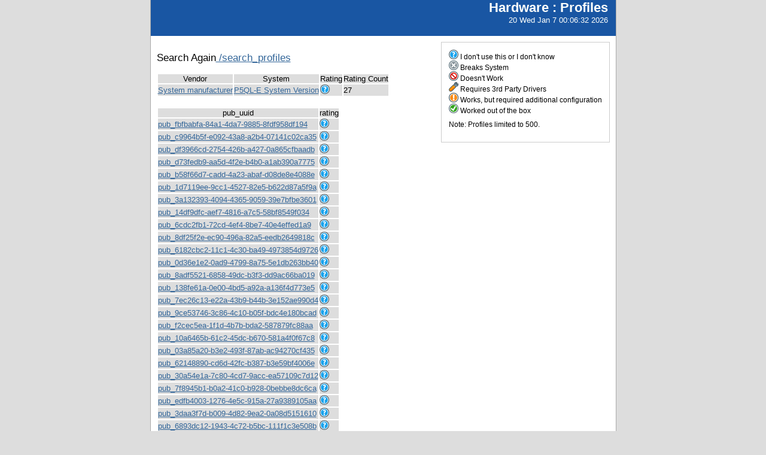

--- FILE ---
content_type: text/html; charset=utf-8
request_url: http://smolt.mythtv.org/reports/view_profile/P5QL-E%20System%20Version
body_size: 8346
content:
<!DOCTYPE html PUBLIC "-//W3C//DTD XHTML 1.0 Strict//EN" "http://www.w3.org/TR/xhtml1/DTD/xhtml1-strict.dtd">
<html xmlns="http://www.w3.org/1999/xhtml">
  
  
  <head>
    <script src="/tg_widgets/turboflot/excanvas.js" type="text/javascript"></script><script src="/tg_widgets/turboflot/jquery.js" type="text/javascript"></script><script src="/tg_widgets/turboflot/jquery.flot.js" type="text/javascript"></script>
    <link media="screen" href="/tg_widgets/turbogears.widgets/tabber/tabber.css" type="text/css" rel="stylesheet" />
    <title>Profiles</title>
    <style type="text/css">
      #pageLogin
      {
        font-size: 10px;
        font-family: verdana;
        text-align: right;
      }
    </style>
    <style type="text/css" media="screen">
      @import "/static/css/style.css";
    </style>
   <meta http-equiv="Content-Type" content="text/html; charset=utf-8">
   </meta>
  </head>
  <body>
    <div id="header">
      <div id="floatingTitle">
        <h1>Hardware : <script type="text/javascript" language="javascript">document.write(document.title);</script></h1>
        20 Wed Jan  7 00:06:32 2026
      </div>
    </div>
    <div id="main_content">
    <div id="legend">
        <img src="/static/images/rating/r0.png" /> I don't use this or I don't know<br />
        <img src="/static/images/rating/r1.png" /> Breaks System<br />
        <img src="/static/images/rating/r2.png" /> Doesn't Work<br />
        <img src="/static/images/rating/r3.png" /> Requires 3rd Party Drivers<br />
        <img src="/static/images/rating/r4.png" /> Works, but required additional configuration<br />
        <img src="/static/images/rating/r5.png" /> Worked out of the box<br />
        <p>Note: Profiles limited to 500.</p>
    </div>
    <p>
      Search Again<a href="/reports/search_profiles"> /search_profiles</a>
    </p>
    <p>
      <table>
        <tr><th>Vendor</th><th>System</th><th>Rating</th><th>Rating Count</th></tr>
        <tr>
          <td><a href="/reports/view_profiles/System manufacturer">System manufacturer</a></td>
          <td><a href="/reports/view_profile/P5QL-E System Version">P5QL-E System Version</a></td>
          <td><img src="/static/images/rating/r0.png" /></td>
          <td>27</td>
        </tr>
      </table>
    </p>
    <p>
      <table>
        <tr><th>pub_uuid</th><th>rating</th></tr>
        <tr>
          <td><a href="/client/show/pub_fbfbabfa-84a1-4da7-9885-8fdf958df194">pub_fbfbabfa-84a1-4da7-9885-8fdf958df194</a></td>
          <td><img src="/static/images/rating/r0.png" /></td>
        </tr><tr>
          <td><a href="/client/show/pub_c9964b5f-e092-43a8-a2b4-07141c02ca35">pub_c9964b5f-e092-43a8-a2b4-07141c02ca35</a></td>
          <td><img src="/static/images/rating/r0.png" /></td>
        </tr><tr>
          <td><a href="/client/show/pub_df3966cd-2754-426b-a427-0a865cfbaadb">pub_df3966cd-2754-426b-a427-0a865cfbaadb</a></td>
          <td><img src="/static/images/rating/r0.png" /></td>
        </tr><tr>
          <td><a href="/client/show/pub_d73fedb9-aa5d-4f2e-b4b0-a1ab390a7775">pub_d73fedb9-aa5d-4f2e-b4b0-a1ab390a7775</a></td>
          <td><img src="/static/images/rating/r0.png" /></td>
        </tr><tr>
          <td><a href="/client/show/pub_b58f66d7-cadd-4a23-abaf-d08de8e4088e">pub_b58f66d7-cadd-4a23-abaf-d08de8e4088e</a></td>
          <td><img src="/static/images/rating/r0.png" /></td>
        </tr><tr>
          <td><a href="/client/show/pub_1d7119ee-9cc1-4527-82e5-b622d87a5f9a">pub_1d7119ee-9cc1-4527-82e5-b622d87a5f9a</a></td>
          <td><img src="/static/images/rating/r0.png" /></td>
        </tr><tr>
          <td><a href="/client/show/pub_3a132393-4094-4365-9059-39e7bfbe3601">pub_3a132393-4094-4365-9059-39e7bfbe3601</a></td>
          <td><img src="/static/images/rating/r0.png" /></td>
        </tr><tr>
          <td><a href="/client/show/pub_14df9dfc-aef7-4816-a7c5-58bf8549f034">pub_14df9dfc-aef7-4816-a7c5-58bf8549f034</a></td>
          <td><img src="/static/images/rating/r0.png" /></td>
        </tr><tr>
          <td><a href="/client/show/pub_6cdc2fb1-72cd-4ef4-8be7-40e4effed1a9">pub_6cdc2fb1-72cd-4ef4-8be7-40e4effed1a9</a></td>
          <td><img src="/static/images/rating/r0.png" /></td>
        </tr><tr>
          <td><a href="/client/show/pub_8df25f2e-ec90-496a-82a5-eedb2649818c">pub_8df25f2e-ec90-496a-82a5-eedb2649818c</a></td>
          <td><img src="/static/images/rating/r0.png" /></td>
        </tr><tr>
          <td><a href="/client/show/pub_6182cbc2-11c1-4c30-ba49-4973854d9726">pub_6182cbc2-11c1-4c30-ba49-4973854d9726</a></td>
          <td><img src="/static/images/rating/r0.png" /></td>
        </tr><tr>
          <td><a href="/client/show/pub_0d36e1e2-0ad9-4799-8a75-5e1db263bb40">pub_0d36e1e2-0ad9-4799-8a75-5e1db263bb40</a></td>
          <td><img src="/static/images/rating/r0.png" /></td>
        </tr><tr>
          <td><a href="/client/show/pub_8adf5521-6858-49dc-b3f3-dd9ac66ba019">pub_8adf5521-6858-49dc-b3f3-dd9ac66ba019</a></td>
          <td><img src="/static/images/rating/r0.png" /></td>
        </tr><tr>
          <td><a href="/client/show/pub_138fe61a-0e00-4bd5-a92a-a136f4d773e5">pub_138fe61a-0e00-4bd5-a92a-a136f4d773e5</a></td>
          <td><img src="/static/images/rating/r0.png" /></td>
        </tr><tr>
          <td><a href="/client/show/pub_7ec26c13-e22a-43b9-b44b-3e152ae990d4">pub_7ec26c13-e22a-43b9-b44b-3e152ae990d4</a></td>
          <td><img src="/static/images/rating/r0.png" /></td>
        </tr><tr>
          <td><a href="/client/show/pub_9ce53746-3c86-4c10-b05f-bdc4e180bcad">pub_9ce53746-3c86-4c10-b05f-bdc4e180bcad</a></td>
          <td><img src="/static/images/rating/r0.png" /></td>
        </tr><tr>
          <td><a href="/client/show/pub_f2cec5ea-1f1d-4b7b-bda2-587879fc88aa">pub_f2cec5ea-1f1d-4b7b-bda2-587879fc88aa</a></td>
          <td><img src="/static/images/rating/r0.png" /></td>
        </tr><tr>
          <td><a href="/client/show/pub_10a6465b-61c2-45dc-b670-581a4f0f67c8">pub_10a6465b-61c2-45dc-b670-581a4f0f67c8</a></td>
          <td><img src="/static/images/rating/r0.png" /></td>
        </tr><tr>
          <td><a href="/client/show/pub_03a85a20-b3e2-493f-87ab-ac94270cf435">pub_03a85a20-b3e2-493f-87ab-ac94270cf435</a></td>
          <td><img src="/static/images/rating/r0.png" /></td>
        </tr><tr>
          <td><a href="/client/show/pub_62148890-cd6d-42fc-b387-b3e59bf4006e">pub_62148890-cd6d-42fc-b387-b3e59bf4006e</a></td>
          <td><img src="/static/images/rating/r0.png" /></td>
        </tr><tr>
          <td><a href="/client/show/pub_30a54e1a-7c80-4cd7-9acc-ea57109c7d12">pub_30a54e1a-7c80-4cd7-9acc-ea57109c7d12</a></td>
          <td><img src="/static/images/rating/r0.png" /></td>
        </tr><tr>
          <td><a href="/client/show/pub_7f8945b1-b0a2-41c0-b928-0bebbe8dc6ca">pub_7f8945b1-b0a2-41c0-b928-0bebbe8dc6ca</a></td>
          <td><img src="/static/images/rating/r0.png" /></td>
        </tr><tr>
          <td><a href="/client/show/pub_edfb4003-1276-4e5c-915a-27a9389105aa">pub_edfb4003-1276-4e5c-915a-27a9389105aa</a></td>
          <td><img src="/static/images/rating/r0.png" /></td>
        </tr><tr>
          <td><a href="/client/show/pub_3daa3f7d-b009-4d82-9ea2-0a08d5151610">pub_3daa3f7d-b009-4d82-9ea2-0a08d5151610</a></td>
          <td><img src="/static/images/rating/r0.png" /></td>
        </tr><tr>
          <td><a href="/client/show/pub_6893dc12-1943-4c72-b5bc-111f1c3e508b">pub_6893dc12-1943-4c72-b5bc-111f1c3e508b</a></td>
          <td><img src="/static/images/rating/r0.png" /></td>
        </tr><tr>
          <td><a href="/client/show/pub_45b64685-860b-4964-b931-d449af4eeb2d">pub_45b64685-860b-4964-b931-d449af4eeb2d</a></td>
          <td><img src="/static/images/rating/r0.png" /></td>
        </tr><tr>
          <td><a href="/client/show/pub_81f8baed-5d48-4fbd-ace9-e3b8579abd75">pub_81f8baed-5d48-4fbd-ace9-e3b8579abd75</a></td>
          <td><img src="/static/images/rating/r0.png" /></td>
        </tr>
      </table>
    </p>
      </div>
      <div id="footer">
        <!--
        <img src="/static/images/under_the_hood_blue.png" alt="TurboGears under the hood" />
        <p>TurboGears is a open source front-to-back web development
        framework written in Python</p>
        <p>Copyright &copy; 2006 Kevin Dangoor</p>
        -->
      </div>
    </body>
</html>

--- FILE ---
content_type: application/x-javascript
request_url: http://smolt.mythtv.org/tg_widgets/turboflot/excanvas.js
body_size: 13096
content:
if(!window.CanvasRenderingContext2D){(function(){var m=Math;var mr=m.round;var ms=m.sin;var mc=m.cos;var Z=10;var Z2=Z/2;var G_vmlCanvasManager_={init:function(opt_doc){var doc=opt_doc||document;if(/MSIE/.test(navigator.userAgent)&&!window.opera){var self=this;doc.attachEvent("onreadystatechange",function(){self.init_(doc)})}},init_:function(doc){if(doc.readyState=="complete"){if(!doc.namespaces["g_vml_"]){doc.namespaces.add("g_vml_","urn:schemas-microsoft-com:vml")}var ss=doc.createStyleSheet();ss.cssText="canvas{display:inline-block;overflow:hidden;"+"text-align:left;width:300px;height:150px}"+"g_vml_\\:*{behavior:url(#default#VML)}";var els=doc.getElementsByTagName("canvas");for(var i=0;i<els.length;i++){if(!els[i].getContext){this.initElement(els[i])}}}},fixElement_:function(el){var outerHTML=el.outerHTML;var newEl=el.ownerDocument.createElement(outerHTML);if(outerHTML.slice(-2)!="/>"){var tagName="/"+el.tagName;var ns;while((ns=el.nextSibling)&&ns.tagName!=tagName){ns.removeNode()}if(ns){ns.removeNode()}}el.parentNode.replaceChild(newEl,el);return newEl},initElement:function(el){el=this.fixElement_(el);el.getContext=function(){if(this.context_){return this.context_}return this.context_=new CanvasRenderingContext2D_(this)};el.attachEvent('onpropertychange',onPropertyChange);el.attachEvent('onresize',onResize);var attrs=el.attributes;if(attrs.width&&attrs.width.specified){el.style.width=attrs.width.nodeValue+"px"}else{el.width=el.clientWidth}if(attrs.height&&attrs.height.specified){el.style.height=attrs.height.nodeValue+"px"}else{el.height=el.clientHeight}return el}};function onPropertyChange(e){var el=e.srcElement;switch(e.propertyName){case'width':el.style.width=el.attributes.width.nodeValue+"px";el.getContext().clearRect();break;case'height':el.style.height=el.attributes.height.nodeValue+"px";el.getContext().clearRect();break}}function onResize(e){var el=e.srcElement;if(el.firstChild){el.firstChild.style.width=el.clientWidth+'px';el.firstChild.style.height=el.clientHeight+'px'}}G_vmlCanvasManager_.init();var dec2hex=[];for(var i=0;i<16;i++){for(var j=0;j<16;j++){dec2hex[i*16+j]=i.toString(16)+j.toString(16)}}function createMatrixIdentity(){return[[1,0,0],[0,1,0],[0,0,1]]}function matrixMultiply(m1,m2){var result=createMatrixIdentity();for(var x=0;x<3;x++){for(var y=0;y<3;y++){var sum=0;for(var z=0;z<3;z++){sum+=m1[x][z]*m2[z][y]}result[x][y]=sum}}return result}function copyState(o1,o2){o2.fillStyle=o1.fillStyle;o2.lineCap=o1.lineCap;o2.lineJoin=o1.lineJoin;o2.lineWidth=o1.lineWidth;o2.miterLimit=o1.miterLimit;o2.shadowBlur=o1.shadowBlur;o2.shadowColor=o1.shadowColor;o2.shadowOffsetX=o1.shadowOffsetX;o2.shadowOffsetY=o1.shadowOffsetY;o2.strokeStyle=o1.strokeStyle;o2.arcScaleX_=o1.arcScaleX_;o2.arcScaleY_=o1.arcScaleY_}function processStyle(styleString){var str,alpha=1;styleString=String(styleString);if(styleString.substring(0,3)=="rgb"){var start=styleString.indexOf("(",3);var end=styleString.indexOf(")",start+1);var guts=styleString.substring(start+1,end).split(",");str="#";for(var i=0;i<3;i++){str+=dec2hex[Number(guts[i])]}if((guts.length==4)&&(styleString.substr(3,1)=="a")){alpha=guts[3]}}else{str=styleString}return[str,alpha]}function processLineCap(lineCap){switch(lineCap){case"butt":return"flat";case"round":return"round";case"square":default:return"square"}}function CanvasRenderingContext2D_(surfaceElement){this.m_=createMatrixIdentity();this.mStack_=[];this.aStack_=[];this.currentPath_=[];this.strokeStyle="#000";this.fillStyle="#000";this.lineWidth=1;this.lineJoin="miter";this.lineCap="butt";this.miterLimit=Z*1;this.globalAlpha=1;this.canvas=surfaceElement;var el=surfaceElement.ownerDocument.createElement('div');el.style.width=surfaceElement.clientWidth+'px';el.style.height=surfaceElement.clientHeight+'px';el.style.overflow='hidden';el.style.position='absolute';surfaceElement.appendChild(el);this.element_=el;this.arcScaleX_=1;this.arcScaleY_=1}var contextPrototype=CanvasRenderingContext2D_.prototype;contextPrototype.clearRect=function(){this.element_.innerHTML="";this.currentPath_=[]};contextPrototype.beginPath=function(){this.currentPath_=[]};contextPrototype.moveTo=function(aX,aY){this.currentPath_.push({type:"moveTo",x:aX,y:aY});this.currentX_=aX;this.currentY_=aY};contextPrototype.lineTo=function(aX,aY){this.currentPath_.push({type:"lineTo",x:aX,y:aY});this.currentX_=aX;this.currentY_=aY};contextPrototype.bezierCurveTo=function(aCP1x,aCP1y,aCP2x,aCP2y,aX,aY){this.currentPath_.push({type:"bezierCurveTo",cp1x:aCP1x,cp1y:aCP1y,cp2x:aCP2x,cp2y:aCP2y,x:aX,y:aY});this.currentX_=aX;this.currentY_=aY};contextPrototype.quadraticCurveTo=function(aCPx,aCPy,aX,aY){var cp1x=this.currentX_+2.0/3.0*(aCPx-this.currentX_);var cp1y=this.currentY_+2.0/3.0*(aCPy-this.currentY_);var cp2x=cp1x+(aX-this.currentX_)/3.0;var cp2y=cp1y+(aY-this.currentY_)/3.0;this.bezierCurveTo(cp1x,cp1y,cp2x,cp2y,aX,aY)};contextPrototype.arc=function(aX,aY,aRadius,aStartAngle,aEndAngle,aClockwise){aRadius*=Z;var arcType=aClockwise?"at":"wa";var xStart=aX+(mc(aStartAngle)*aRadius)-Z2;var yStart=aY+(ms(aStartAngle)*aRadius)-Z2;var xEnd=aX+(mc(aEndAngle)*aRadius)-Z2;var yEnd=aY+(ms(aEndAngle)*aRadius)-Z2;if(xStart==xEnd&&!aClockwise){xStart+=0.125}this.currentPath_.push({type:arcType,x:aX,y:aY,radius:aRadius,xStart:xStart,yStart:yStart,xEnd:xEnd,yEnd:yEnd})};contextPrototype.rect=function(aX,aY,aWidth,aHeight){this.moveTo(aX,aY);this.lineTo(aX+aWidth,aY);this.lineTo(aX+aWidth,aY+aHeight);this.lineTo(aX,aY+aHeight);this.closePath()};contextPrototype.strokeRect=function(aX,aY,aWidth,aHeight){this.beginPath();this.moveTo(aX,aY);this.lineTo(aX+aWidth,aY);this.lineTo(aX+aWidth,aY+aHeight);this.lineTo(aX,aY+aHeight);this.closePath();this.stroke()};contextPrototype.fillRect=function(aX,aY,aWidth,aHeight){this.beginPath();this.moveTo(aX,aY);this.lineTo(aX+aWidth,aY);this.lineTo(aX+aWidth,aY+aHeight);this.lineTo(aX,aY+aHeight);this.closePath();this.fill()};contextPrototype.createLinearGradient=function(aX0,aY0,aX1,aY1){var gradient=new CanvasGradient_("gradient");return gradient};contextPrototype.createRadialGradient=function(aX0,aY0,aR0,aX1,aY1,aR1){var gradient=new CanvasGradient_("gradientradial");gradient.radius1_=aR0;gradient.radius2_=aR1;gradient.focus_.x=aX0;gradient.focus_.y=aY0;return gradient};contextPrototype.drawImage=function(image,var_args){var dx,dy,dw,dh,sx,sy,sw,sh;var oldRuntimeWidth=image.runtimeStyle.width;var oldRuntimeHeight=image.runtimeStyle.height;image.runtimeStyle.width='auto';image.runtimeStyle.height='auto';var w=image.width;var h=image.height;image.runtimeStyle.width=oldRuntimeWidth;image.runtimeStyle.height=oldRuntimeHeight;if(arguments.length==3){dx=arguments[1];dy=arguments[2];sx=sy=0;sw=dw=w;sh=dh=h}else if(arguments.length==5){dx=arguments[1];dy=arguments[2];dw=arguments[3];dh=arguments[4];sx=sy=0;sw=w;sh=h}else if(arguments.length==9){sx=arguments[1];sy=arguments[2];sw=arguments[3];sh=arguments[4];dx=arguments[5];dy=arguments[6];dw=arguments[7];dh=arguments[8]}else{throw"Invalid number of arguments";}var d=this.getCoords_(dx,dy);var w2=sw/2;var h2=sh/2;var vmlStr=[];var W=10;var H=10;vmlStr.push(' <g_vml_:group',' coordsize="',Z*W,',',Z*H,'"',' coordorigin="0,0"',' style="width:',W,';height:',H,';position:absolute;');if(this.m_[0][0]!=1||this.m_[0][1]){var filter=[];filter.push("M11='",this.m_[0][0],"',","M12='",this.m_[1][0],"',","M21='",this.m_[0][1],"',","M22='",this.m_[1][1],"',","Dx='",mr(d.x/Z),"',","Dy='",mr(d.y/Z),"'");var max=d;var c2=this.getCoords_(dx+dw,dy);var c3=this.getCoords_(dx,dy+dh);var c4=this.getCoords_(dx+dw,dy+dh);max.x=Math.max(max.x,c2.x,c3.x,c4.x);max.y=Math.max(max.y,c2.y,c3.y,c4.y);vmlStr.push("padding:0 ",mr(max.x/Z),"px ",mr(max.y/Z),"px 0;filter:progid:DXImageTransform.Microsoft.Matrix(",filter.join(""),", sizingmethod='clip');")}else{vmlStr.push("top:",mr(d.y/Z),"px;left:",mr(d.x/Z),"px;")}vmlStr.push(' ">','<g_vml_:image src="',image.src,'"',' style="width:',Z*dw,';',' height:',Z*dh,';"',' cropleft="',sx/w,'"',' croptop="',sy/h,'"',' cropright="',(w-sx-sw)/w,'"',' cropbottom="',(h-sy-sh)/h,'"',' />','</g_vml_:group>');this.element_.insertAdjacentHTML("BeforeEnd",vmlStr.join(""))};contextPrototype.stroke=function(aFill){var lineStr=[];var lineOpen=false;var a=processStyle(aFill?this.fillStyle:this.strokeStyle);var color=a[0];var opacity=a[1]*this.globalAlpha;var W=10;var H=10;lineStr.push('<g_vml_:shape',' fillcolor="',color,'"',' filled="',Boolean(aFill),'"',' style="position:absolute;width:',W,';height:',H,';"',' coordorigin="0 0" coordsize="',Z*W,' ',Z*H,'"',' stroked="',!aFill,'"',' strokeweight="',this.lineWidth,'"',' strokecolor="',color,'"',' path="');var newSeq=false;var min={x:null,y:null};var max={x:null,y:null};for(var i=0;i<this.currentPath_.length;i++){var p=this.currentPath_[i];if(p.type=="moveTo"){lineStr.push(" m ");var c=this.getCoords_(p.x,p.y);lineStr.push(mr(c.x),",",mr(c.y))}else if(p.type=="lineTo"){lineStr.push(" l ");var c=this.getCoords_(p.x,p.y);lineStr.push(mr(c.x),",",mr(c.y))}else if(p.type=="close"){lineStr.push(" x ")}else if(p.type=="bezierCurveTo"){lineStr.push(" c ");var c=this.getCoords_(p.x,p.y);var c1=this.getCoords_(p.cp1x,p.cp1y);var c2=this.getCoords_(p.cp2x,p.cp2y);lineStr.push(mr(c1.x),",",mr(c1.y),",",mr(c2.x),",",mr(c2.y),",",mr(c.x),",",mr(c.y))}else if(p.type=="at"||p.type=="wa"){lineStr.push(" ",p.type," ");var c=this.getCoords_(p.x,p.y);var cStart=this.getCoords_(p.xStart,p.yStart);var cEnd=this.getCoords_(p.xEnd,p.yEnd);lineStr.push(mr(c.x-this.arcScaleX_*p.radius),",",mr(c.y-this.arcScaleY_*p.radius)," ",mr(c.x+this.arcScaleX_*p.radius),",",mr(c.y+this.arcScaleY_*p.radius)," ",mr(cStart.x),",",mr(cStart.y)," ",mr(cEnd.x),",",mr(cEnd.y))}if(c){if(min.x==null||c.x<min.x){min.x=c.x}if(max.x==null||c.x>max.x){max.x=c.x}if(min.y==null||c.y<min.y){min.y=c.y}if(max.y==null||c.y>max.y){max.y=c.y}}}lineStr.push(' ">');if(typeof this.fillStyle=="object"){var focus={x:"50%",y:"50%"};var width=(max.x-min.x);var height=(max.y-min.y);var dimension=(width>height)?width:height;focus.x=mr((this.fillStyle.focus_.x/width)*100+50)+"%";focus.y=mr((this.fillStyle.focus_.y/height)*100+50)+"%";var colors=[];if(this.fillStyle.type_=="gradientradial"){var inside=(this.fillStyle.radius1_/dimension*100);var expansion=(this.fillStyle.radius2_/dimension*100)-inside}else{var inside=0;var expansion=100}var insidecolor={offset:null,color:null};var outsidecolor={offset:null,color:null};this.fillStyle.colors_.sort(function(cs1,cs2){return cs1.offset-cs2.offset});for(var i=0;i<this.fillStyle.colors_.length;i++){var fs=this.fillStyle.colors_[i];colors.push((fs.offset*expansion)+inside,"% ",fs.color,",");if(fs.offset>insidecolor.offset||insidecolor.offset==null){insidecolor.offset=fs.offset;insidecolor.color=fs.color}if(fs.offset<outsidecolor.offset||outsidecolor.offset==null){outsidecolor.offset=fs.offset;outsidecolor.color=fs.color}}colors.pop();lineStr.push('<g_vml_:fill',' color="',outsidecolor.color,'"',' color2="',insidecolor.color,'"',' type="',this.fillStyle.type_,'"',' focusposition="',focus.x,', ',focus.y,'"',' colors="',colors.join(""),'"',' opacity="',opacity,'" />')}else if(aFill){lineStr.push('<g_vml_:fill color="',color,'" opacity="',opacity,'" />')}else{lineStr.push('<g_vml_:stroke',' opacity="',opacity,'"',' joinstyle="',this.lineJoin,'"',' miterlimit="',this.miterLimit,'"',' endcap="',processLineCap(this.lineCap),'"',' weight="',this.lineWidth,'px"',' color="',color,'" />')}lineStr.push("</g_vml_:shape>");this.element_.insertAdjacentHTML("beforeEnd",lineStr.join(""))};contextPrototype.fill=function(){this.stroke(true)};contextPrototype.closePath=function(){this.currentPath_.push({type:"close"})};contextPrototype.getCoords_=function(aX,aY){return{x:Z*(aX*this.m_[0][0]+aY*this.m_[1][0]+this.m_[2][0])-Z2,y:Z*(aX*this.m_[0][1]+aY*this.m_[1][1]+this.m_[2][1])-Z2}};contextPrototype.save=function(){var o={};copyState(this,o);this.aStack_.push(o);this.mStack_.push(this.m_);this.m_=matrixMultiply(createMatrixIdentity(),this.m_)};contextPrototype.restore=function(){copyState(this.aStack_.pop(),this);this.m_=this.mStack_.pop()};contextPrototype.translate=function(aX,aY){var m1=[[1,0,0],[0,1,0],[aX,aY,1]];this.m_=matrixMultiply(m1,this.m_)};contextPrototype.rotate=function(aRot){var c=mc(aRot);var s=ms(aRot);var m1=[[c,s,0],[-s,c,0],[0,0,1]];this.m_=matrixMultiply(m1,this.m_)};contextPrototype.scale=function(aX,aY){this.arcScaleX_*=aX;this.arcScaleY_*=aY;var m1=[[aX,0,0],[0,aY,0],[0,0,1]];this.m_=matrixMultiply(m1,this.m_)};contextPrototype.clip=function(){};contextPrototype.arcTo=function(){};contextPrototype.createPattern=function(){return new CanvasPattern_};function CanvasGradient_(aType){this.type_=aType;this.radius1_=0;this.radius2_=0;this.colors_=[];this.focus_={x:0,y:0}}CanvasGradient_.prototype.addColorStop=function(aOffset,aColor){aColor=processStyle(aColor);this.colors_.push({offset:1-aOffset,color:aColor})};function CanvasPattern_(){}G_vmlCanvasManager=G_vmlCanvasManager_;CanvasRenderingContext2D=CanvasRenderingContext2D_;CanvasGradient=CanvasGradient_;CanvasPattern=CanvasPattern_})()}


--- FILE ---
content_type: application/x-javascript
request_url: http://smolt.mythtv.org/tg_widgets/turboflot/jquery.flot.js
body_size: 27968
content:
(function($){function Plot(z,A,B){var C=[];var D={colors:["#edc240","#afd8f8","#cb4b4b","#4da74d","#9440ed"],legend:{show:true,noColumns:1,labelFormatter:null,labelBoxBorderColor:"#ccc",container:null,position:"ne",margin:5,backgroundColor:null,backgroundOpacity:0.85},xaxis:{mode:null,min:null,max:null,autoscaleMargin:null,ticks:null,tickFormatter:null,tickDecimals:null,tickSize:null,minTickSize:null,monthNames:null,timeformat:null},yaxis:{autoscaleMargin:0.02},points:{show:false,radius:3,lineWidth:2,fill:true,fillColor:"#ffffff"},lines:{show:false,lineWidth:2,fill:false,fillColor:null},bars:{show:false,lineWidth:2,barWidth:1,fill:true,fillColor:null},grid:{color:"#545454",backgroundColor:null,tickColor:"#dddddd",labelMargin:3,borderWidth:2,clickable:null,coloredAreas:null,coloredAreasColor:"#f4f4f4"},selection:{mode:null,color:"#e8cfac"},shadowSize:4};var E=null,overlay=null,eventHolder=null,ctx=null,octx=null,target=z,xaxis={},yaxis={},plotOffset={left:0,right:0,top:0,bottom:0},yLabelMaxWidth=0,yLabelMaxHeight=0,xLabelBoxWidth=0,canvasWidth=0,canvasHeight=0,plotWidth=0,plotHeight=0,hozScale=0,vertScale=0,workarounds={};this.setData=setData;this.setupGrid=setupGrid;this.draw=draw;this.clearSelection=clearSelection;this.setSelection=setSelection;this.getCanvas=function(){return E};this.getPlotOffset=function(){return plotOffset};this.getData=function(){return C};this.getAxes=function(){return{xaxis:xaxis,yaxis:yaxis}};parseOptions(B);setData(A);constructCanvas();setupGrid();draw();function setData(d){C=parseData(d);fillInSeriesOptions();processData()}function parseData(d){var a=[];for(var i=0;i<d.length;++i){var s;if(d[i].data){s={};for(var v in d[i])s[v]=d[i][v]}else{s={data:d[i]}}a.push(s)}return a}function parseOptions(o){$.extend(true,D,o);if(D.xaxis.noTicks&&D.xaxis.ticks==null)D.xaxis.ticks=D.xaxis.noTicks;if(D.yaxis.noTicks&&D.yaxis.ticks==null)D.yaxis.ticks=D.yaxis.noTicks}function fillInSeriesOptions(){var i;var a=C.length;var b=[];var d=[];for(i=0;i<C.length;++i){var e=C[i].color;if(e!=null){--a;if(typeof e=="number")d.push(e);else b.push(parseColor(C[i].color))}}for(i=0;i<d.length;++i){a=Math.max(a,d[i]+1)}var f=[];var g=0;i=0;while(f.length<a){var c;if(D.colors.length==i)c=new Color(100,100,100);else c=parseColor(D.colors[i]);var h=g%2==1?-1:1;var j=1+h*Math.ceil(g/2)*0.2;c.scale(j,j,j);f.push(c);++i;if(i>=D.colors.length){i=0;++g}}var k=0,s;for(i=0;i<C.length;++i){s=C[i];if(s.color==null){s.color=f[k].toString();++k}else if(typeof s.color=="number")s.color=f[s.color].toString();s.lines=$.extend(true,{},D.lines,s.lines);s.points=$.extend(true,{},D.points,s.points);s.bars=$.extend(true,{},D.bars,s.bars);if(s.shadowSize==null)s.shadowSize=D.shadowSize}}function processData(){xaxis.datamin=yaxis.datamin=Number.MAX_VALUE;xaxis.datamax=yaxis.datamax=Number.MIN_VALUE;for(var i=0;i<C.length;++i){var a=C[i].data;for(var j=0;j<a.length;++j){if(a[j]==null)continue;var x=a[j][0],y=a[j][1];if(x==null||y==null||isNaN(x=+x)||isNaN(y=+y)){a[j]=null;continue}if(x<xaxis.datamin)xaxis.datamin=x;if(x>xaxis.datamax)xaxis.datamax=x;if(y<yaxis.datamin)yaxis.datamin=y;if(y>yaxis.datamax)yaxis.datamax=y}}if(xaxis.datamin==Number.MAX_VALUE)xaxis.datamin=0;if(yaxis.datamin==Number.MAX_VALUE)yaxis.datamin=0;if(xaxis.datamax==Number.MIN_VALUE)xaxis.datamax=1;if(yaxis.datamax==Number.MIN_VALUE)yaxis.datamax=1}function constructCanvas(){canvasWidth=target.width();canvasHeight=target.height();target.html("");target.css("position","relative");if(canvasWidth<=0||canvasHeight<=0)throw"Invalid dimensions for plot, width = "+canvasWidth+", height = "+canvasHeight;E=$('<canvas width="'+canvasWidth+'" height="'+canvasHeight+'"></canvas>').appendTo(target).get(0);if($.browser.msie)E=window.G_vmlCanvasManager.initElement(E);ctx=E.getContext("2d");overlay=$('<canvas style="position:absolute;left:0px;top:0px;" width="'+canvasWidth+'" height="'+canvasHeight+'"></canvas>').appendTo(target).get(0);if($.browser.msie)overlay=window.G_vmlCanvasManager.initElement(overlay);octx=overlay.getContext("2d");eventHolder=$([overlay,E]);if(D.selection.mode!=null){eventHolder.mousedown(onMouseDown);eventHolder.each(function(){this.onmousemove=onMouseMove})}if(D.grid.clickable)eventHolder.click(onClick)}function setupGrid(){setRange(xaxis,D.xaxis);prepareTickGeneration(xaxis,D.xaxis);setTicks(xaxis,D.xaxis);extendXRangeIfNeededByBar();setRange(yaxis,D.yaxis);prepareTickGeneration(yaxis,D.yaxis);setTicks(yaxis,D.yaxis);setSpacing();insertLabels();insertLegend()}function setRange(a,b){var c=b.min!=null?b.min:a.datamin;var d=b.max!=null?b.max:a.datamax;if(d-c==0.0){var e;if(d==0.0)e=1.0;else e=0.01;c-=e;d+=e}else{var f=b.autoscaleMargin;if(f!=null){if(b.min==null){c-=(d-c)*f;if(c<0&&a.datamin>=0)c=0}if(b.max==null){d+=(d-c)*f;if(d>0&&a.datamax<=0)d=0}}}a.min=c;a.max=d}function prepareTickGeneration(h,j){var k;if(typeof j.ticks=="number"&&j.ticks>0)k=j.ticks;else if(h==xaxis)k=canvasWidth/100;else k=canvasHeight/60;var l=(h.max-h.min)/k;var m,generator,unit,formatter,i,magn,norm;if(j.mode=="time"){function formatDate(d,a,b){var e=function(n){n=""+n;return n.length==1?"0"+n:n};var r=[];var f=false;if(b==null)b=["Jan","Feb","Mar","Apr","May","Jun","Jul","Aug","Sep","Oct","Nov","Dec"];for(var i=0;i<a.length;++i){var c=a.charAt(i);if(f){switch(c){case'h':c=""+d.getHours();break;case'H':c=e(d.getHours());break;case'M':c=e(d.getMinutes());break;case'S':c=e(d.getSeconds());break;case'd':c=""+d.getDate();break;case'm':c=""+(d.getMonth()+1);break;case'y':c=""+d.getFullYear();break;case'b':c=""+b[d.getMonth()];break}r.push(c);f=false}else{if(c=="%")f=true;else r.push(c)}}return r.join("")}var o={"second":1000,"minute":60*1000,"hour":60*60*1000,"day":24*60*60*1000,"month":30*24*60*60*1000,"year":365.2425*24*60*60*1000};var p=[[1,"second"],[2,"second"],[5,"second"],[10,"second"],[30,"second"],[1,"minute"],[2,"minute"],[5,"minute"],[10,"minute"],[30,"minute"],[1,"hour"],[2,"hour"],[4,"hour"],[8,"hour"],[12,"hour"],[1,"day"],[2,"day"],[3,"day"],[0.25,"month"],[0.5,"month"],[1,"month"],[2,"month"],[3,"month"],[6,"month"],[1,"year"]];var q=0;if(j.minTickSize!=null){if(typeof j.tickSize=="number")q=j.tickSize;else q=j.minTickSize[0]*o[j.minTickSize[1]]}for(i=0;i<p.length-1;++i)if(l<(p[i][0]*o[p[i][1]]+p[i+1][0]*o[p[i+1][1]])/2&&p[i][0]*o[p[i][1]]>=q)break;m=p[i][0];unit=p[i][1];if(unit=="year"){magn=Math.pow(10,Math.floor(Math.log(l/o.year)/Math.LN10));norm=(l/o.year)/magn;if(norm<1.5)m=1;else if(norm<3)m=2;else if(norm<7.5)m=5;else m=10;m*=magn}if(j.tickSize){m=j.tickSize[0];unit=j.tickSize[1]}generator=function(a){var b=[],tickSize=a.tickSize[0],unit=a.tickSize[1],d=new Date(a.min);var c=tickSize*o[unit];if(unit=="second")d.setSeconds(floorInBase(d.getSeconds(),tickSize));if(unit=="minute")d.setMinutes(floorInBase(d.getMinutes(),tickSize));if(unit=="hour")d.setHours(floorInBase(d.getHours(),tickSize));if(unit=="month")d.setMonth(floorInBase(d.getMonth(),tickSize));if(unit=="year")d.setFullYear(floorInBase(d.getFullYear(),tickSize));d.setMilliseconds(0);if(c>=o.minute)d.setSeconds(0);if(c>=o.hour)d.setMinutes(0);if(c>=o.day)d.setHours(0);if(c>=o.day*4)d.setDate(1);if(c>=o.year)d.setMonth(0);var e=0,v;do{v=d.getTime();b.push({v:v,label:a.tickFormatter(v,a)});if(unit=="month"){if(tickSize<1){d.setDate(1);var f=d.getTime();d.setMonth(d.getMonth()+1);var g=d.getTime();d.setTime(v+e*o.hour+(g-f)*tickSize);e=d.getHours();d.setHours(0)}else d.setMonth(d.getMonth()+tickSize)}else if(unit=="year"){d.setFullYear(d.getFullYear()+tickSize)}else d.setTime(v+c)}while(v<a.max);return b};formatter=function(v,a){var d=new Date(v);if(j.timeformat!=null)return formatDate(d,j.timeformat,j.monthNames);var t=a.tickSize[0]*o[a.tickSize[1]];var b=a.max-a.min;if(t<o.minute)fmt="%h:%M:%S";else if(t<o.day){if(b<2*o.day)fmt="%h:%M";else fmt="%b %d %h:%M"}else if(t<o.month)fmt="%b %d";else if(t<o.year){if(b<o.year)fmt="%b";else fmt="%b %y"}else fmt="%y";return formatDate(d,fmt,j.monthNames)}}else{var s=j.tickDecimals;var u=-Math.floor(Math.log(l)/Math.LN10);if(s!=null&&u>s)u=s;magn=Math.pow(10,-u);norm=l/magn;if(norm<1.5)m=1;else if(norm<3){m=2;if(norm>2.25&&(s==null||u+1<=s)){m=2.5;++u}}else if(norm<7.5)m=5;else m=10;m*=magn;if(j.minTickSize!=null&&m<j.minTickSize)m=j.minTickSize;if(j.tickSize!=null)m=j.tickSize;h.tickDecimals=Math.max(0,(s!=null)?s:u);generator=function(a){var b=[];var c=floorInBase(a.min,a.tickSize);var i=0,v;do{v=c+i*a.tickSize;b.push({v:v,label:a.tickFormatter(v,a)});++i}while(v<a.max);return b};formatter=function(v,a){return v.toFixed(a.tickDecimals)}}h.tickSize=unit?[m,unit]:m;h.tickGenerator=generator;if($.isFunction(j.tickFormatter))h.tickFormatter=function(v,a){return""+j.tickFormatter(v,a)};else h.tickFormatter=formatter}function extendXRangeIfNeededByBar(){if(D.xaxis.max==null){var a=xaxis.max;for(var i=0;i<C.length;++i)if(C[i].bars.show&&C[i].bars.barWidth+xaxis.datamax>a)a=xaxis.datamax+C[i].bars.barWidth;xaxis.max=a}}function setTicks(a,b){a.ticks=[];if(b.ticks==null)a.ticks=a.tickGenerator(a);else if(typeof b.ticks=="number"){if(b.ticks>0)a.ticks=a.tickGenerator(a)}else if(b.ticks){var c=b.ticks;if($.isFunction(c))c=c({min:a.min,max:a.max});var i,v;for(i=0;i<c.length;++i){var d=null;var t=c[i];if(typeof t=="object"){v=t[0];if(t.length>1)d=t[1]}else v=t;if(d==null)d=a.tickFormatter(v,a);a.ticks[i]={v:v,label:d}}}if(b.autoscaleMargin!=null&&a.ticks.length>0){if(b.min==null)a.min=Math.min(a.min,a.ticks[0].v);if(b.max==null&&a.ticks.length>1)a.max=Math.min(a.max,a.ticks[a.ticks.length-1].v)}}function setSpacing(){var i,labels=[],l;for(i=0;i<yaxis.ticks.length;++i){l=yaxis.ticks[i].label;if(l)labels.push('<div class="tickLabel">'+l+'</div>')}if(labels.length>0){var a=$('<div style="position:absolute;top:-10000px;font-size:smaller">'+labels.join("")+'</div>').appendTo(target);yLabelMaxWidth=a.width();yLabelMaxHeight=a.find("div").height();a.remove()}var b=D.grid.borderWidth;if(D.points.show)b=Math.max(b,D.points.radius+D.points.lineWidth/2);for(i=0;i<C.length;++i){if(C[i].points.show)b=Math.max(b,C[i].points.radius+C[i].points.lineWidth/2)}plotOffset.left=plotOffset.right=plotOffset.top=plotOffset.bottom=b;plotOffset.left+=yLabelMaxWidth+D.grid.labelMargin;plotWidth=canvasWidth-plotOffset.left-plotOffset.right;xLabelBoxWidth=plotWidth/6;labels=[];for(i=0;i<xaxis.ticks.length;++i){l=xaxis.ticks[i].label;if(l)labels.push('<span class="tickLabel" width="'+xLabelBoxWidth+'">'+l+'</span>')}var c=0;if(labels.length>0){var a=$('<div style="position:absolute;top:-10000px;font-size:smaller">'+labels.join("")+'</div>').appendTo(target);c=a.height();a.remove()}plotOffset.bottom+=c+D.grid.labelMargin;plotHeight=canvasHeight-plotOffset.bottom-plotOffset.top;hozScale=plotWidth/(xaxis.max-xaxis.min);vertScale=plotHeight/(yaxis.max-yaxis.min)}function draw(){drawGrid();for(var i=0;i<C.length;i++){drawSeries(C[i])}}function tHoz(x){return(x-xaxis.min)*hozScale}function tVert(y){return plotHeight-(y-yaxis.min)*vertScale}function drawGrid(){var i;ctx.save();ctx.clearRect(0,0,canvasWidth,canvasHeight);ctx.translate(plotOffset.left,plotOffset.top);if(D.grid.backgroundColor!=null){ctx.fillStyle=D.grid.backgroundColor;ctx.fillRect(0,0,plotWidth,plotHeight)}if(D.grid.coloredAreas){var b=D.grid.coloredAreas;if($.isFunction(b))b=b({xmin:xaxis.min,xmax:xaxis.max,ymin:yaxis.min,ymax:yaxis.max});for(i=0;i<b.length;++i){var a=b[i];if(a.x1==null||a.x1<xaxis.min)a.x1=xaxis.min;if(a.x2==null||a.x2>xaxis.max)a.x2=xaxis.max;if(a.y1==null||a.y1<yaxis.min)a.y1=yaxis.min;if(a.y2==null||a.y2>yaxis.max)a.y2=yaxis.max;var c;if(a.x1>a.x2){c=a.x1;a.x1=a.x2;a.x2=c}if(a.y1>a.y2){c=a.y1;a.y1=a.y2;a.y2=c}if(a.x1>=xaxis.max||a.x2<=xaxis.min||a.x1==a.x2||a.y1>=yaxis.max||a.y2<=yaxis.min||a.y1==a.y2)continue;ctx.fillStyle=a.color||D.grid.coloredAreasColor;ctx.fillRect(Math.floor(tHoz(a.x1)),Math.floor(tVert(a.y2)),Math.floor(tHoz(a.x2)-tHoz(a.x1)),Math.floor(tVert(a.y1)-tVert(a.y2)))}}ctx.lineWidth=1;ctx.strokeStyle=D.grid.tickColor;ctx.beginPath();var v;for(i=0;i<xaxis.ticks.length;++i){v=xaxis.ticks[i].v;if(v<=xaxis.min||v>=xaxis.max)continue;ctx.moveTo(Math.floor(tHoz(v))+ctx.lineWidth/2,0);ctx.lineTo(Math.floor(tHoz(v))+ctx.lineWidth/2,plotHeight)}for(i=0;i<yaxis.ticks.length;++i){v=yaxis.ticks[i].v;if(v<=yaxis.min||v>=yaxis.max)continue;ctx.moveTo(0,Math.floor(tVert(v))+ctx.lineWidth/2);ctx.lineTo(plotWidth,Math.floor(tVert(v))+ctx.lineWidth/2)}ctx.stroke();if(D.grid.borderWidth){ctx.lineWidth=D.grid.borderWidth;ctx.strokeStyle=D.grid.color;ctx.lineJoin="round";ctx.strokeRect(0,0,plotWidth,plotHeight);ctx.restore()}}function insertLabels(){target.find(".tickLabels").remove();var i,tick;var a='<div class="tickLabels" style="font-size:smaller;color:'+D.grid.color+'">';for(i=0;i<xaxis.ticks.length;++i){tick=xaxis.ticks[i];if(!tick.label||tick.v<xaxis.min||tick.v>xaxis.max)continue;a+='<div style="position:absolute;top:'+(plotOffset.top+plotHeight+D.grid.labelMargin)+'px;left:'+(plotOffset.left+tHoz(tick.v)-xLabelBoxWidth/2)+'px;width:'+xLabelBoxWidth+'px;text-align:center" class="tickLabel">'+tick.label+"</div>"}for(i=0;i<yaxis.ticks.length;++i){tick=yaxis.ticks[i];if(!tick.label||tick.v<yaxis.min||tick.v>yaxis.max)continue;a+='<div style="position:absolute;top:'+(plotOffset.top+tVert(tick.v)-yLabelMaxHeight/2)+'px;left:0;width:'+yLabelMaxWidth+'px;text-align:right" class="tickLabel">'+tick.label+"</div>"}a+='</div>';target.append(a)}function drawSeries(a){if(a.lines.show||(!a.bars.show&&!a.points.show))drawSeriesLines(a);if(a.bars.show)drawSeriesBars(a);if(a.points.show)drawSeriesPoints(a)}function drawSeriesLines(h){function plotLine(a,b){var c,cur=null,drawx=null,drawy=null;ctx.beginPath();for(var i=0;i<a.length;++i){c=cur;cur=a[i];if(c==null||cur==null)continue;var d=c[0],y1=c[1],x2=cur[0],y2=cur[1];if(y1<=y2&&y1<yaxis.min){if(y2<yaxis.min)continue;d=(yaxis.min-y1)/(y2-y1)*(x2-d)+d;y1=yaxis.min}else if(y2<=y1&&y2<yaxis.min){if(y1<yaxis.min)continue;x2=(yaxis.min-y1)/(y2-y1)*(x2-d)+d;y2=yaxis.min}if(y1>=y2&&y1>yaxis.max){if(y2>yaxis.max)continue;d=(yaxis.max-y1)/(y2-y1)*(x2-d)+d;y1=yaxis.max}else if(y2>=y1&&y2>yaxis.max){if(y1>yaxis.max)continue;x2=(yaxis.max-y1)/(y2-y1)*(x2-d)+d;y2=yaxis.max}if(d<=x2&&d<xaxis.min){if(x2<xaxis.min)continue;y1=(xaxis.min-d)/(x2-d)*(y2-y1)+y1;d=xaxis.min}else if(x2<=d&&x2<xaxis.min){if(d<xaxis.min)continue;y2=(xaxis.min-d)/(x2-d)*(y2-y1)+y1;x2=xaxis.min}if(d>=x2&&d>xaxis.max){if(x2>xaxis.max)continue;y1=(xaxis.max-d)/(x2-d)*(y2-y1)+y1;d=xaxis.max}else if(x2>=d&&x2>xaxis.max){if(d>xaxis.max)continue;y2=(xaxis.max-d)/(x2-d)*(y2-y1)+y1;x2=xaxis.max}if(drawx!=tHoz(d)||drawy!=tVert(y1)+b)ctx.moveTo(tHoz(d),tVert(y1)+b);drawx=tHoz(x2);drawy=tVert(y2)+b;ctx.lineTo(drawx,drawy)}ctx.stroke()}function plotLineArea(a){var b,cur=null;var c=Math.min(Math.max(0,yaxis.min),yaxis.max);var d,lastX=0;var e=false;for(var i=0;i<a.length;++i){b=cur;cur=a[i];if(e&&b!=null&&cur==null){ctx.lineTo(tHoz(lastX),tVert(c));ctx.fill();e=false;continue}if(b==null||cur==null)continue;var f=b[0],y1=b[1],x2=cur[0],y2=cur[1];if(f<=x2&&f<xaxis.min){if(x2<xaxis.min)continue;y1=(xaxis.min-f)/(x2-f)*(y2-y1)+y1;f=xaxis.min}else if(x2<=f&&x2<xaxis.min){if(f<xaxis.min)continue;y2=(xaxis.min-f)/(x2-f)*(y2-y1)+y1;x2=xaxis.min}if(f>=x2&&f>xaxis.max){if(x2>xaxis.max)continue;y1=(xaxis.max-f)/(x2-f)*(y2-y1)+y1;f=xaxis.max}else if(x2>=f&&x2>xaxis.max){if(f>xaxis.max)continue;y2=(xaxis.max-f)/(x2-f)*(y2-y1)+y1;x2=xaxis.max}if(!e){ctx.beginPath();ctx.moveTo(tHoz(f),tVert(c));e=true}if(y1>=yaxis.max&&y2>=yaxis.max){ctx.lineTo(tHoz(f),tVert(yaxis.max));ctx.lineTo(tHoz(x2),tVert(yaxis.max));continue}else if(y1<=yaxis.min&&y2<=yaxis.min){ctx.lineTo(tHoz(f),tVert(yaxis.min));ctx.lineTo(tHoz(x2),tVert(yaxis.min));continue}var g=f,x2old=x2;if(y1<=y2&&y1<yaxis.min&&y2>=yaxis.min){f=(yaxis.min-y1)/(y2-y1)*(x2-f)+f;y1=yaxis.min}else if(y2<=y1&&y2<yaxis.min&&y1>=yaxis.min){x2=(yaxis.min-y1)/(y2-y1)*(x2-f)+f;y2=yaxis.min}if(y1>=y2&&y1>yaxis.max&&y2<=yaxis.max){f=(yaxis.max-y1)/(y2-y1)*(x2-f)+f;y1=yaxis.max}else if(y2>=y1&&y2>yaxis.max&&y1<=yaxis.max){x2=(yaxis.max-y1)/(y2-y1)*(x2-f)+f;y2=yaxis.max}if(f!=g){if(y1<=yaxis.min)d=yaxis.min;else d=yaxis.max;ctx.lineTo(tHoz(g),tVert(d));ctx.lineTo(tHoz(f),tVert(d))}ctx.lineTo(tHoz(f),tVert(y1));ctx.lineTo(tHoz(x2),tVert(y2));if(x2!=x2old){if(y2<=yaxis.min)d=yaxis.min;else d=yaxis.max;ctx.lineTo(tHoz(x2old),tVert(d));ctx.lineTo(tHoz(x2),tVert(d))}lastX=Math.max(x2,x2old)}if(e){ctx.lineTo(tHoz(lastX),tVert(c));ctx.fill()}}ctx.save();ctx.translate(plotOffset.left,plotOffset.top);ctx.lineJoin="round";var j=h.lines.lineWidth;var k=h.shadowSize;if(k>0){ctx.lineWidth=k/2;ctx.strokeStyle="rgba(0,0,0,0.1)";plotLine(h.data,j/2+k/2+ctx.lineWidth/2);ctx.lineWidth=k/2;ctx.strokeStyle="rgba(0,0,0,0.2)";plotLine(h.data,j/2+ctx.lineWidth/2)}ctx.lineWidth=j;ctx.strokeStyle=h.color;if(h.lines.fill){ctx.fillStyle=h.lines.fillColor!=null?h.lines.fillColor:parseColor(h.color).scale(null,null,null,0.4).toString();plotLineArea(h.data,0)}plotLine(h.data,0);ctx.restore()}function drawSeriesPoints(d){function plotPoints(a,b,c){for(var i=0;i<a.length;++i){if(a[i]==null)continue;var x=a[i][0],y=a[i][1];if(x<xaxis.min||x>xaxis.max||y<yaxis.min||y>yaxis.max)continue;ctx.beginPath();ctx.arc(tHoz(x),tVert(y),b,0,2*Math.PI,true);if(c)ctx.fill();ctx.stroke()}}function plotPointShadows(a,b,c){for(var i=0;i<a.length;++i){if(a[i]==null)continue;var x=a[i][0],y=a[i][1];if(x<xaxis.min||x>xaxis.max||y<yaxis.min||y>yaxis.max)continue;ctx.beginPath();ctx.arc(tHoz(x),tVert(y)+b,c,0,Math.PI,false);ctx.stroke()}}ctx.save();ctx.translate(plotOffset.left,plotOffset.top);var e=d.lines.lineWidth;var f=d.shadowSize;if(f>0){ctx.lineWidth=f/2;ctx.strokeStyle="rgba(0,0,0,0.1)";plotPointShadows(d.data,f/2+ctx.lineWidth/2,d.points.radius);ctx.lineWidth=f/2;ctx.strokeStyle="rgba(0,0,0,0.2)";plotPointShadows(d.data,ctx.lineWidth/2,d.points.radius)}ctx.lineWidth=d.points.lineWidth;ctx.strokeStyle=d.color;ctx.fillStyle=d.points.fillColor!=null?d.points.fillColor:d.color;plotPoints(d.data,d.points.radius,d.points.fill);ctx.restore()}function drawSeriesBars(g){function plotBars(a,b,c,d){for(var i=0;i<a.length;i++){if(a[i]==null)continue;var x=a[i][0],y=a[i][1];var e=true,drawTop=true,drawRight=true;var f=x,right=x+b,bottom=0,top=y;if(right<xaxis.min||f>xaxis.max||top<yaxis.min||bottom>yaxis.max)continue;if(f<xaxis.min){f=xaxis.min;e=false}if(right>xaxis.max){right=xaxis.max;drawRight=false}if(bottom<yaxis.min)bottom=yaxis.min;if(top>yaxis.max){top=yaxis.max;drawTop=false}if(d){ctx.beginPath();ctx.moveTo(tHoz(f),tVert(bottom)+c);ctx.lineTo(tHoz(f),tVert(top)+c);ctx.lineTo(tHoz(right),tVert(top)+c);ctx.lineTo(tHoz(right),tVert(bottom)+c);ctx.fill()}if(e||drawRight||drawTop){ctx.beginPath();ctx.moveTo(tHoz(f),tVert(bottom)+c);if(e)ctx.lineTo(tHoz(f),tVert(top)+c);else ctx.moveTo(tHoz(f),tVert(top)+c);if(drawTop)ctx.lineTo(tHoz(right),tVert(top)+c);else ctx.moveTo(tHoz(right),tVert(top)+c);if(drawRight)ctx.lineTo(tHoz(right),tVert(bottom)+c);else ctx.moveTo(tHoz(right),tVert(bottom)+c);ctx.stroke()}}}ctx.save();ctx.translate(plotOffset.left,plotOffset.top);ctx.lineJoin="round";var h=g.bars.barWidth;var j=Math.min(g.bars.lineWidth,h);ctx.lineWidth=j;ctx.strokeStyle=g.color;if(g.bars.fill){ctx.fillStyle=g.bars.fillColor!=null?g.bars.fillColor:parseColor(g.color).scale(null,null,null,0.4).toString()}plotBars(g.data,h,0,g.bars.fill);ctx.restore()}function insertLegend(){target.find(".legend").remove();if(!D.legend.show)return;var a=[];var b=false;for(i=0;i<C.length;++i){if(!C[i].label)continue;if(i%D.legend.noColumns==0){if(b)a.push('</tr>');a.push('<tr>');b=true}var d=C[i].label;if(D.legend.labelFormatter!=null)d=D.legend.labelFormatter(d);a.push('<td class="legendColorBox"><div style="border:1px solid '+D.legend.labelBoxBorderColor+';padding:1px"><div style="width:14px;height:10px;background-color:'+C[i].color+';overflow:hidden"></div></div></td>'+'<td class="legendLabel">'+d+'</td>')}if(b)a.push('</tr>');if(a.length>0){var e='<table style="font-size:smaller;color:'+D.grid.color+'">'+a.join("")+'</table>';if(D.legend.container!=null)D.legend.container.append(e);else{var f="";var p=D.legend.position,m=D.legend.margin;if(p.charAt(0)=="n")f+='top:'+(m+plotOffset.top)+'px;';else if(p.charAt(0)=="s")f+='bottom:'+(m+plotOffset.bottom)+'px;';if(p.charAt(1)=="e")f+='right:'+(m+plotOffset.right)+'px;';else if(p.charAt(1)=="w")f+='left:'+(m+plotOffset.bottom)+'px;';var g=$('<div class="legend">'+e.replace('style="','style="position:absolute;'+f+';')+'</div>').appendTo(target);if(D.legend.backgroundOpacity!=0.0){var c=D.legend.backgroundColor;if(c==null){var h;if(D.grid.backgroundColor!=null)h=D.grid.backgroundColor;else h=extractColor(g);c=parseColor(h).adjust(null,null,null,1).toString()}var j=g.children();$('<div style="position:absolute;width:'+j.width()+'px;height:'+j.height()+'px;'+f+'background-color:'+c+';"> </div>').prependTo(g).css('opacity',D.legend.backgroundOpacity)}}}}var F={pageX:null,pageY:null};var G={first:{x:-1,y:-1},second:{x:-1,y:-1}};var H=null;var I=null;var J=false;function onMouseMove(a){var e=a||window.event;if(e.pageX==null&&e.clientX!=null){var c=document.documentElement,b=document.body;F.pageX=e.clientX+(c&&c.scrollLeft||b.scrollLeft||0);F.pageY=e.clientY+(c&&c.scrollTop||b.scrollTop||0)}else{F.pageX=e.pageX;F.pageY=e.pageY}}function onMouseDown(e){if(e.which!=1)return;document.body.focus();if(document.onselectstart!==undefined&&workarounds.onselectstart==null){workarounds.onselectstart=document.onselectstart;document.onselectstart=function(){return false}}if(document.ondrag!==undefined&&workarounds.ondrag==null){workarounds.ondrag=document.ondrag;document.ondrag=function(){return false}}setSelectionPos(G.first,e);if(I!=null)clearInterval(I);F.pageX=null;I=setInterval(updateSelectionOnMouseMove,200);$(document).one("mouseup",onSelectionMouseUp)}function onClick(e){if(J){J=false;return}var a=eventHolder.offset();var b={};b.x=e.pageX-a.left-plotOffset.left;b.x=xaxis.min+b.x/hozScale;b.y=e.pageY-a.top-plotOffset.top;b.y=yaxis.max-b.y/vertScale;target.trigger("plotclick",[b])}function triggerSelectedEvent(){var a,x2,y1,y2;if(G.first.x<=G.second.x){a=G.first.x;x2=G.second.x}else{a=G.second.x;x2=G.first.x}if(G.first.y>=G.second.y){y1=G.first.y;y2=G.second.y}else{y1=G.second.y;y2=G.first.y}a=xaxis.min+a/hozScale;x2=xaxis.min+x2/hozScale;y1=yaxis.max-y1/vertScale;y2=yaxis.max-y2/vertScale;target.trigger("selected",[{x1:a,y1:y1,x2:x2,y2:y2}])}function onSelectionMouseUp(e){if(document.onselectstart!==undefined)document.onselectstart=workarounds.onselectstart;if(document.ondrag!==undefined)document.ondrag=workarounds.ondrag;if(I!=null){clearInterval(I);I=null}setSelectionPos(G.second,e);clearSelection();if(!selectionIsSane()||e.which!=1)return false;drawSelection();triggerSelectedEvent();J=true;return false}function setSelectionPos(a,e){var b=$(overlay).offset();if(D.selection.mode=="y"){if(a==G.first)a.x=0;else a.x=plotWidth}else{a.x=e.pageX-b.left-plotOffset.left;a.x=Math.min(Math.max(0,a.x),plotWidth)}if(D.selection.mode=="x"){if(a==G.first)a.y=0;else a.y=plotHeight}else{a.y=e.pageY-b.top-plotOffset.top;a.y=Math.min(Math.max(0,a.y),plotHeight)}}function updateSelectionOnMouseMove(){if(F.pageX==null)return;setSelectionPos(G.second,F);clearSelection();if(selectionIsSane())drawSelection()}function clearSelection(){if(H==null)return;var x=Math.min(H.first.x,H.second.x),y=Math.min(H.first.y,H.second.y),w=Math.abs(H.second.x-H.first.x),h=Math.abs(H.second.y-H.first.y);octx.clearRect(x+plotOffset.left-octx.lineWidth,y+plotOffset.top-octx.lineWidth,w+octx.lineWidth*2,h+octx.lineWidth*2);H=null}function setSelection(a){clearSelection();if(D.selection.mode=="x"){G.first.y=0;G.second.y=plotHeight}else{G.first.y=(yaxis.max-a.y1)*vertScale;G.second.y=(yaxis.max-a.y2)*vertScale}if(D.selection.mode=="y"){G.first.x=0;G.second.x=plotWidth}else{G.first.x=(a.x1-xaxis.min)*hozScale;G.second.x=(a.x2-xaxis.min)*hozScale}drawSelection();triggerSelectedEvent()}function drawSelection(){if(H!=null&&G.first.x==H.first.x&&G.first.y==H.first.y&&G.second.x==H.second.x&&G.second.y==H.second.y)return;octx.strokeStyle=parseColor(D.selection.color).scale(null,null,null,0.8).toString();octx.lineWidth=1;ctx.lineJoin="round";octx.fillStyle=parseColor(D.selection.color).scale(null,null,null,0.4).toString();H={first:{x:G.first.x,y:G.first.y},second:{x:G.second.x,y:G.second.y}};var x=Math.min(G.first.x,G.second.x),y=Math.min(G.first.y,G.second.y),w=Math.abs(G.second.x-G.first.x),h=Math.abs(G.second.y-G.first.y);octx.fillRect(x+plotOffset.left,y+plotOffset.top,w,h);octx.strokeRect(x+plotOffset.left,y+plotOffset.top,w,h)}function selectionIsSane(){var a=5;return Math.abs(G.second.x-G.first.x)>=a&&Math.abs(G.second.y-G.first.y)>=a}}$.plot=function(a,b,c){var d=new Plot(a,b,c);return d};function floorInBase(n,a){return a*Math.floor(n/a)}function Color(r,g,b,a){var e=['r','g','b','a'];var x=4;while(-1<--x){this[e[x]]=arguments[x]||((x==3)?1.0:0)}this.toString=function(){if(this.a>=1.0){return"rgb("+[this.r,this.g,this.b].join(",")+")"}else{return"rgba("+[this.r,this.g,this.b,this.a].join(",")+")"}};this.scale=function(a,b,c,d){x=4;while(-1<--x){if(arguments[x]!=null)this[e[x]]*=arguments[x]}return this.normalize()};this.adjust=function(a,b,c,d){x=4;while(-1<--x){if(arguments[x]!=null)this[e[x]]+=arguments[x]}return this.normalize()};this.clone=function(){return new Color(this.r,this.b,this.g,this.a)};var f=function(a,b,c){return Math.max(Math.min(a,c),b)};this.normalize=function(){this.r=f(parseInt(this.r),0,255);this.g=f(parseInt(this.g),0,255);this.b=f(parseInt(this.b),0,255);this.a=f(this.a,0,1);return this};this.normalize()}var K={aqua:[0,255,255],azure:[240,255,255],beige:[245,245,220],black:[0,0,0],blue:[0,0,255],brown:[165,42,42],cyan:[0,255,255],darkblue:[0,0,139],darkcyan:[0,139,139],darkgrey:[169,169,169],darkgreen:[0,100,0],darkkhaki:[189,183,107],darkmagenta:[139,0,139],darkolivegreen:[85,107,47],darkorange:[255,140,0],darkorchid:[153,50,204],darkred:[139,0,0],darksalmon:[233,150,122],darkviolet:[148,0,211],fuchsia:[255,0,255],gold:[255,215,0],green:[0,128,0],indigo:[75,0,130],khaki:[240,230,140],lightblue:[173,216,230],lightcyan:[224,255,255],lightgreen:[144,238,144],lightgrey:[211,211,211],lightpink:[255,182,193],lightyellow:[255,255,224],lime:[0,255,0],magenta:[255,0,255],maroon:[128,0,0],navy:[0,0,128],olive:[128,128,0],orange:[255,165,0],pink:[255,192,203],purple:[128,0,128],violet:[128,0,128],red:[255,0,0],silver:[192,192,192],white:[255,255,255],yellow:[255,255,0]};function extractColor(a){var b,elem=a;do{b=elem.css("background-color").toLowerCase();if(b!=''&&b!='transparent')break;elem=elem.parent()}while(!$.nodeName(elem.get(0),"body"));if(b=="rgba(0, 0, 0, 0)")return"transparent";return b}function parseColor(a){var b;if(b=/rgb\(\s*([0-9]{1,3})\s*,\s*([0-9]{1,3})\s*,\s*([0-9]{1,3})\s*\)/.exec(a))return new Color(parseInt(b[1],10),parseInt(b[2],10),parseInt(b[3],10));if(b=/rgba\(\s*([0-9]{1,3})\s*,\s*([0-9]{1,3})\s*,\s*([0-9]{1,3})\s*,\s*([0-9]+(?:\.[0-9]+)?)\s*\)/.exec(a))return new Color(parseInt(b[1],10),parseInt(b[2],10),parseInt(b[3],10),parseFloat(b[4]));if(b=/rgb\(\s*([0-9]+(?:\.[0-9]+)?)\%\s*,\s*([0-9]+(?:\.[0-9]+)?)\%\s*,\s*([0-9]+(?:\.[0-9]+)?)\%\s*\)/.exec(a))return new Color(parseFloat(b[1])*2.55,parseFloat(b[2])*2.55,parseFloat(b[3])*2.55);if(b=/rgba\(\s*([0-9]+(?:\.[0-9]+)?)\%\s*,\s*([0-9]+(?:\.[0-9]+)?)\%\s*,\s*([0-9]+(?:\.[0-9]+)?)\%\s*,\s*([0-9]+(?:\.[0-9]+)?)\s*\)/.exec(a))return new Color(parseFloat(b[1])*2.55,parseFloat(b[2])*2.55,parseFloat(b[3])*2.55,parseFloat(b[4]));if(b=/#([a-fA-F0-9]{2})([a-fA-F0-9]{2})([a-fA-F0-9]{2})/.exec(a))return new Color(parseInt(b[1],16),parseInt(b[2],16),parseInt(b[3],16));if(b=/#([a-fA-F0-9])([a-fA-F0-9])([a-fA-F0-9])/.exec(a))return new Color(parseInt(b[1]+b[1],16),parseInt(b[2]+b[2],16),parseInt(b[3]+b[3],16));var c=$.trim(a).toLowerCase();if(c=="transparent")return new Color(255,255,255,0);else{b=K[c];return new Color(b[0],b[1],b[2])}}})(jQuery);
